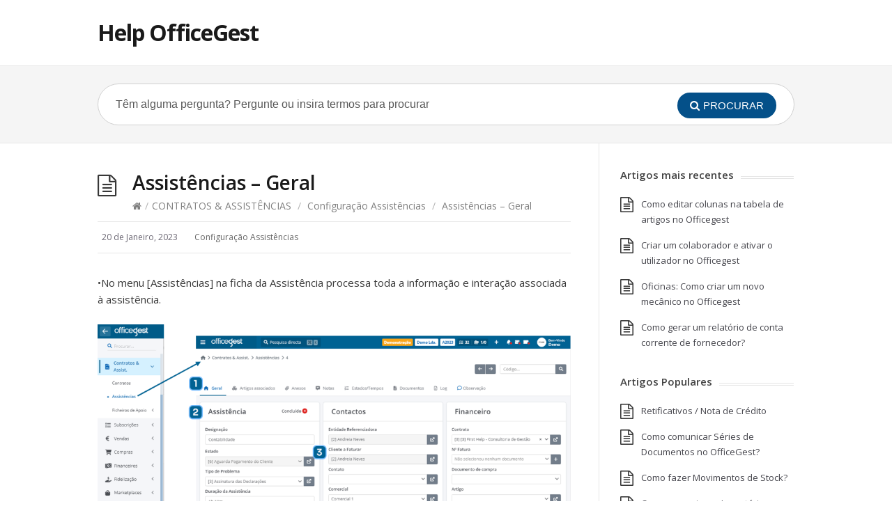

--- FILE ---
content_type: text/html; charset=UTF-8
request_url: https://help.officegest.com/contratos-assistencias/configuracao-assistencias/assistencias-geral/
body_size: 7210
content:
<!DOCTYPE html>
<html lang="pt-PT">
<head>
  <meta http-equiv="X-UA-Compatible" content="IE=Edge"/>
  <meta charset="UTF-8" />
  <meta name="viewport" content="width=device-width">
  <meta name="format-detection" content="telephone=no">
  <title>Assistências &#8211; Geral &#8211; Help OfficeGest</title>
<meta name='robots' content='max-image-preview:large' />
	<style>img:is([sizes="auto" i], [sizes^="auto," i]) { contain-intrinsic-size: 3000px 1500px }</style>
	<link rel='dns-prefetch' href='//fonts.googleapis.com' />
<link rel="alternate" type="application/rss+xml" title="Help OfficeGest &raquo; Feed" href="https://help.officegest.com/feed/" />
<link rel="alternate" type="application/rss+xml" title="Help OfficeGest &raquo; Feed de comentários" href="https://help.officegest.com/comments/feed/" />
<script type="text/javascript">
/* <![CDATA[ */
window._wpemojiSettings = {"baseUrl":"https:\/\/s.w.org\/images\/core\/emoji\/15.0.3\/72x72\/","ext":".png","svgUrl":"https:\/\/s.w.org\/images\/core\/emoji\/15.0.3\/svg\/","svgExt":".svg","source":{"concatemoji":"https:\/\/help.officegest.com\/wp-includes\/js\/wp-emoji-release.min.js?ver=6.7.2"}};
/*! This file is auto-generated */
!function(i,n){var o,s,e;function c(e){try{var t={supportTests:e,timestamp:(new Date).valueOf()};sessionStorage.setItem(o,JSON.stringify(t))}catch(e){}}function p(e,t,n){e.clearRect(0,0,e.canvas.width,e.canvas.height),e.fillText(t,0,0);var t=new Uint32Array(e.getImageData(0,0,e.canvas.width,e.canvas.height).data),r=(e.clearRect(0,0,e.canvas.width,e.canvas.height),e.fillText(n,0,0),new Uint32Array(e.getImageData(0,0,e.canvas.width,e.canvas.height).data));return t.every(function(e,t){return e===r[t]})}function u(e,t,n){switch(t){case"flag":return n(e,"\ud83c\udff3\ufe0f\u200d\u26a7\ufe0f","\ud83c\udff3\ufe0f\u200b\u26a7\ufe0f")?!1:!n(e,"\ud83c\uddfa\ud83c\uddf3","\ud83c\uddfa\u200b\ud83c\uddf3")&&!n(e,"\ud83c\udff4\udb40\udc67\udb40\udc62\udb40\udc65\udb40\udc6e\udb40\udc67\udb40\udc7f","\ud83c\udff4\u200b\udb40\udc67\u200b\udb40\udc62\u200b\udb40\udc65\u200b\udb40\udc6e\u200b\udb40\udc67\u200b\udb40\udc7f");case"emoji":return!n(e,"\ud83d\udc26\u200d\u2b1b","\ud83d\udc26\u200b\u2b1b")}return!1}function f(e,t,n){var r="undefined"!=typeof WorkerGlobalScope&&self instanceof WorkerGlobalScope?new OffscreenCanvas(300,150):i.createElement("canvas"),a=r.getContext("2d",{willReadFrequently:!0}),o=(a.textBaseline="top",a.font="600 32px Arial",{});return e.forEach(function(e){o[e]=t(a,e,n)}),o}function t(e){var t=i.createElement("script");t.src=e,t.defer=!0,i.head.appendChild(t)}"undefined"!=typeof Promise&&(o="wpEmojiSettingsSupports",s=["flag","emoji"],n.supports={everything:!0,everythingExceptFlag:!0},e=new Promise(function(e){i.addEventListener("DOMContentLoaded",e,{once:!0})}),new Promise(function(t){var n=function(){try{var e=JSON.parse(sessionStorage.getItem(o));if("object"==typeof e&&"number"==typeof e.timestamp&&(new Date).valueOf()<e.timestamp+604800&&"object"==typeof e.supportTests)return e.supportTests}catch(e){}return null}();if(!n){if("undefined"!=typeof Worker&&"undefined"!=typeof OffscreenCanvas&&"undefined"!=typeof URL&&URL.createObjectURL&&"undefined"!=typeof Blob)try{var e="postMessage("+f.toString()+"("+[JSON.stringify(s),u.toString(),p.toString()].join(",")+"));",r=new Blob([e],{type:"text/javascript"}),a=new Worker(URL.createObjectURL(r),{name:"wpTestEmojiSupports"});return void(a.onmessage=function(e){c(n=e.data),a.terminate(),t(n)})}catch(e){}c(n=f(s,u,p))}t(n)}).then(function(e){for(var t in e)n.supports[t]=e[t],n.supports.everything=n.supports.everything&&n.supports[t],"flag"!==t&&(n.supports.everythingExceptFlag=n.supports.everythingExceptFlag&&n.supports[t]);n.supports.everythingExceptFlag=n.supports.everythingExceptFlag&&!n.supports.flag,n.DOMReady=!1,n.readyCallback=function(){n.DOMReady=!0}}).then(function(){return e}).then(function(){var e;n.supports.everything||(n.readyCallback(),(e=n.source||{}).concatemoji?t(e.concatemoji):e.wpemoji&&e.twemoji&&(t(e.twemoji),t(e.wpemoji)))}))}((window,document),window._wpemojiSettings);
/* ]]> */
</script>

<style id='wp-emoji-styles-inline-css' type='text/css'>

	img.wp-smiley, img.emoji {
		display: inline !important;
		border: none !important;
		box-shadow: none !important;
		height: 1em !important;
		width: 1em !important;
		margin: 0 0.07em !important;
		vertical-align: -0.1em !important;
		background: none !important;
		padding: 0 !important;
	}
</style>
<link rel='stylesheet' id='wp-block-library-css' href='https://help.officegest.com/wp-includes/css/dist/block-library/style.min.css?ver=6.7.2' type='text/css' media='all' />
<style id='htgb-block-glossary-style-inline-css' type='text/css'>
.hg-glossary *,.hg-glossary :after,.hg-glossary :before{box-sizing:border-box;word-break:normal}.hg-glossary .hg-glossary__header{margin:0 0 1em}.hg-glossary.is-style-boxed{background:#fafafa;padding:4rem}.hg-glossary.is-style-boxed .hg-content .hg-content__letter{border-bottom:1px solid;padding:1rem 0}.hg-glossary .hg-nav{display:flex;flex-wrap:wrap;justify-content:center;margin:0 0 1rem}.hg-glossary .hg-nav a.htgb_active_nav{text-decoration:underline}.hg-glossary .hg-nav a.htgb_disabled,.hg-glossary .hg-nav a.htgb_search_disabled{color:#494c4d;pointer-events:none}.hg-glossary .hg-nav a{display:block;line-height:1;padding:8px;text-decoration:none}.hg-glossary .hg-search{margin:0 0 1rem}.hg-glossary .hg-search input{border:1px solid #ccc;border-radius:4px;max-width:100%;padding:1rem 1.4rem;width:100%}.hg-glossary .hg-content .hg-content__letter{background-color:#fafafa;display:block;font-size:1.1em;font-weight:600;margin:0 0 2rem;padding:1rem 1.1rem}.hg-glossary .hg-content dl{display:flex;flex-flow:row wrap;flex-wrap:nowrap;margin:1rem 0;padding:0}.hg-glossary .hg-content dl dt{flex-basis:20%;font-weight:600;margin:0 20px 0 0}.hg-glossary .hg-content dl dd{flex-basis:80%;flex-grow:1;margin:0}.hg-glossary .hg-content .hg-item-description>p{margin:0}.hg-glossary .hg-nullsearch{display:none;margin:0 0 1em}

</style>
<link rel='stylesheet' id='ht_toc-style-css-css' href='https://help.officegest.com/wp-content/plugins/heroic-table-of-contents/dist/blocks.style.build.css?ver=1741866796' type='text/css' media='all' />
<style id='classic-theme-styles-inline-css' type='text/css'>
/*! This file is auto-generated */
.wp-block-button__link{color:#fff;background-color:#32373c;border-radius:9999px;box-shadow:none;text-decoration:none;padding:calc(.667em + 2px) calc(1.333em + 2px);font-size:1.125em}.wp-block-file__button{background:#32373c;color:#fff;text-decoration:none}
</style>
<style id='global-styles-inline-css' type='text/css'>
:root{--wp--preset--aspect-ratio--square: 1;--wp--preset--aspect-ratio--4-3: 4/3;--wp--preset--aspect-ratio--3-4: 3/4;--wp--preset--aspect-ratio--3-2: 3/2;--wp--preset--aspect-ratio--2-3: 2/3;--wp--preset--aspect-ratio--16-9: 16/9;--wp--preset--aspect-ratio--9-16: 9/16;--wp--preset--color--black: #000000;--wp--preset--color--cyan-bluish-gray: #abb8c3;--wp--preset--color--white: #ffffff;--wp--preset--color--pale-pink: #f78da7;--wp--preset--color--vivid-red: #cf2e2e;--wp--preset--color--luminous-vivid-orange: #ff6900;--wp--preset--color--luminous-vivid-amber: #fcb900;--wp--preset--color--light-green-cyan: #7bdcb5;--wp--preset--color--vivid-green-cyan: #00d084;--wp--preset--color--pale-cyan-blue: #8ed1fc;--wp--preset--color--vivid-cyan-blue: #0693e3;--wp--preset--color--vivid-purple: #9b51e0;--wp--preset--gradient--vivid-cyan-blue-to-vivid-purple: linear-gradient(135deg,rgba(6,147,227,1) 0%,rgb(155,81,224) 100%);--wp--preset--gradient--light-green-cyan-to-vivid-green-cyan: linear-gradient(135deg,rgb(122,220,180) 0%,rgb(0,208,130) 100%);--wp--preset--gradient--luminous-vivid-amber-to-luminous-vivid-orange: linear-gradient(135deg,rgba(252,185,0,1) 0%,rgba(255,105,0,1) 100%);--wp--preset--gradient--luminous-vivid-orange-to-vivid-red: linear-gradient(135deg,rgba(255,105,0,1) 0%,rgb(207,46,46) 100%);--wp--preset--gradient--very-light-gray-to-cyan-bluish-gray: linear-gradient(135deg,rgb(238,238,238) 0%,rgb(169,184,195) 100%);--wp--preset--gradient--cool-to-warm-spectrum: linear-gradient(135deg,rgb(74,234,220) 0%,rgb(151,120,209) 20%,rgb(207,42,186) 40%,rgb(238,44,130) 60%,rgb(251,105,98) 80%,rgb(254,248,76) 100%);--wp--preset--gradient--blush-light-purple: linear-gradient(135deg,rgb(255,206,236) 0%,rgb(152,150,240) 100%);--wp--preset--gradient--blush-bordeaux: linear-gradient(135deg,rgb(254,205,165) 0%,rgb(254,45,45) 50%,rgb(107,0,62) 100%);--wp--preset--gradient--luminous-dusk: linear-gradient(135deg,rgb(255,203,112) 0%,rgb(199,81,192) 50%,rgb(65,88,208) 100%);--wp--preset--gradient--pale-ocean: linear-gradient(135deg,rgb(255,245,203) 0%,rgb(182,227,212) 50%,rgb(51,167,181) 100%);--wp--preset--gradient--electric-grass: linear-gradient(135deg,rgb(202,248,128) 0%,rgb(113,206,126) 100%);--wp--preset--gradient--midnight: linear-gradient(135deg,rgb(2,3,129) 0%,rgb(40,116,252) 100%);--wp--preset--font-size--small: 13px;--wp--preset--font-size--medium: 20px;--wp--preset--font-size--large: 36px;--wp--preset--font-size--x-large: 42px;--wp--preset--spacing--20: 0.44rem;--wp--preset--spacing--30: 0.67rem;--wp--preset--spacing--40: 1rem;--wp--preset--spacing--50: 1.5rem;--wp--preset--spacing--60: 2.25rem;--wp--preset--spacing--70: 3.38rem;--wp--preset--spacing--80: 5.06rem;--wp--preset--shadow--natural: 6px 6px 9px rgba(0, 0, 0, 0.2);--wp--preset--shadow--deep: 12px 12px 50px rgba(0, 0, 0, 0.4);--wp--preset--shadow--sharp: 6px 6px 0px rgba(0, 0, 0, 0.2);--wp--preset--shadow--outlined: 6px 6px 0px -3px rgba(255, 255, 255, 1), 6px 6px rgba(0, 0, 0, 1);--wp--preset--shadow--crisp: 6px 6px 0px rgba(0, 0, 0, 1);}:where(.is-layout-flex){gap: 0.5em;}:where(.is-layout-grid){gap: 0.5em;}body .is-layout-flex{display: flex;}.is-layout-flex{flex-wrap: wrap;align-items: center;}.is-layout-flex > :is(*, div){margin: 0;}body .is-layout-grid{display: grid;}.is-layout-grid > :is(*, div){margin: 0;}:where(.wp-block-columns.is-layout-flex){gap: 2em;}:where(.wp-block-columns.is-layout-grid){gap: 2em;}:where(.wp-block-post-template.is-layout-flex){gap: 1.25em;}:where(.wp-block-post-template.is-layout-grid){gap: 1.25em;}.has-black-color{color: var(--wp--preset--color--black) !important;}.has-cyan-bluish-gray-color{color: var(--wp--preset--color--cyan-bluish-gray) !important;}.has-white-color{color: var(--wp--preset--color--white) !important;}.has-pale-pink-color{color: var(--wp--preset--color--pale-pink) !important;}.has-vivid-red-color{color: var(--wp--preset--color--vivid-red) !important;}.has-luminous-vivid-orange-color{color: var(--wp--preset--color--luminous-vivid-orange) !important;}.has-luminous-vivid-amber-color{color: var(--wp--preset--color--luminous-vivid-amber) !important;}.has-light-green-cyan-color{color: var(--wp--preset--color--light-green-cyan) !important;}.has-vivid-green-cyan-color{color: var(--wp--preset--color--vivid-green-cyan) !important;}.has-pale-cyan-blue-color{color: var(--wp--preset--color--pale-cyan-blue) !important;}.has-vivid-cyan-blue-color{color: var(--wp--preset--color--vivid-cyan-blue) !important;}.has-vivid-purple-color{color: var(--wp--preset--color--vivid-purple) !important;}.has-black-background-color{background-color: var(--wp--preset--color--black) !important;}.has-cyan-bluish-gray-background-color{background-color: var(--wp--preset--color--cyan-bluish-gray) !important;}.has-white-background-color{background-color: var(--wp--preset--color--white) !important;}.has-pale-pink-background-color{background-color: var(--wp--preset--color--pale-pink) !important;}.has-vivid-red-background-color{background-color: var(--wp--preset--color--vivid-red) !important;}.has-luminous-vivid-orange-background-color{background-color: var(--wp--preset--color--luminous-vivid-orange) !important;}.has-luminous-vivid-amber-background-color{background-color: var(--wp--preset--color--luminous-vivid-amber) !important;}.has-light-green-cyan-background-color{background-color: var(--wp--preset--color--light-green-cyan) !important;}.has-vivid-green-cyan-background-color{background-color: var(--wp--preset--color--vivid-green-cyan) !important;}.has-pale-cyan-blue-background-color{background-color: var(--wp--preset--color--pale-cyan-blue) !important;}.has-vivid-cyan-blue-background-color{background-color: var(--wp--preset--color--vivid-cyan-blue) !important;}.has-vivid-purple-background-color{background-color: var(--wp--preset--color--vivid-purple) !important;}.has-black-border-color{border-color: var(--wp--preset--color--black) !important;}.has-cyan-bluish-gray-border-color{border-color: var(--wp--preset--color--cyan-bluish-gray) !important;}.has-white-border-color{border-color: var(--wp--preset--color--white) !important;}.has-pale-pink-border-color{border-color: var(--wp--preset--color--pale-pink) !important;}.has-vivid-red-border-color{border-color: var(--wp--preset--color--vivid-red) !important;}.has-luminous-vivid-orange-border-color{border-color: var(--wp--preset--color--luminous-vivid-orange) !important;}.has-luminous-vivid-amber-border-color{border-color: var(--wp--preset--color--luminous-vivid-amber) !important;}.has-light-green-cyan-border-color{border-color: var(--wp--preset--color--light-green-cyan) !important;}.has-vivid-green-cyan-border-color{border-color: var(--wp--preset--color--vivid-green-cyan) !important;}.has-pale-cyan-blue-border-color{border-color: var(--wp--preset--color--pale-cyan-blue) !important;}.has-vivid-cyan-blue-border-color{border-color: var(--wp--preset--color--vivid-cyan-blue) !important;}.has-vivid-purple-border-color{border-color: var(--wp--preset--color--vivid-purple) !important;}.has-vivid-cyan-blue-to-vivid-purple-gradient-background{background: var(--wp--preset--gradient--vivid-cyan-blue-to-vivid-purple) !important;}.has-light-green-cyan-to-vivid-green-cyan-gradient-background{background: var(--wp--preset--gradient--light-green-cyan-to-vivid-green-cyan) !important;}.has-luminous-vivid-amber-to-luminous-vivid-orange-gradient-background{background: var(--wp--preset--gradient--luminous-vivid-amber-to-luminous-vivid-orange) !important;}.has-luminous-vivid-orange-to-vivid-red-gradient-background{background: var(--wp--preset--gradient--luminous-vivid-orange-to-vivid-red) !important;}.has-very-light-gray-to-cyan-bluish-gray-gradient-background{background: var(--wp--preset--gradient--very-light-gray-to-cyan-bluish-gray) !important;}.has-cool-to-warm-spectrum-gradient-background{background: var(--wp--preset--gradient--cool-to-warm-spectrum) !important;}.has-blush-light-purple-gradient-background{background: var(--wp--preset--gradient--blush-light-purple) !important;}.has-blush-bordeaux-gradient-background{background: var(--wp--preset--gradient--blush-bordeaux) !important;}.has-luminous-dusk-gradient-background{background: var(--wp--preset--gradient--luminous-dusk) !important;}.has-pale-ocean-gradient-background{background: var(--wp--preset--gradient--pale-ocean) !important;}.has-electric-grass-gradient-background{background: var(--wp--preset--gradient--electric-grass) !important;}.has-midnight-gradient-background{background: var(--wp--preset--gradient--midnight) !important;}.has-small-font-size{font-size: var(--wp--preset--font-size--small) !important;}.has-medium-font-size{font-size: var(--wp--preset--font-size--medium) !important;}.has-large-font-size{font-size: var(--wp--preset--font-size--large) !important;}.has-x-large-font-size{font-size: var(--wp--preset--font-size--x-large) !important;}
:where(.wp-block-post-template.is-layout-flex){gap: 1.25em;}:where(.wp-block-post-template.is-layout-grid){gap: 1.25em;}
:where(.wp-block-columns.is-layout-flex){gap: 2em;}:where(.wp-block-columns.is-layout-grid){gap: 2em;}
:root :where(.wp-block-pullquote){font-size: 1.5em;line-height: 1.6;}
</style>
<link rel='stylesheet' id='shortcodes-css-css' href='https://help.officegest.com/wp-content/plugins/knowhow-tools/shortcodes//shortcodes.css?ver=6.7.2' type='text/css' media='all' />
<link rel='stylesheet' id='theme-style-css' href='https://help.officegest.com/wp-content/themes/knowhow/style.css?ver=6.7.2' type='text/css' media='all' />
<style id='theme-style-inline-css' type='text/css'>
 
				/* Links */
				a, 
				a:visited { color:#2b8dd6; }
				a:hover, 
				.widget a:hover,
				#primary-nav ul a:hover,
				#footer-nav a:hover,
				#breadcrumbs a:hover { color:#2b8dd6; }
				
				/* Theme Color */
				#commentform #submit, 
				.st_faq h2.active .action, 
				.widget_categories ul span, 
				.pagination .current, 
				.tags a, 
				.page-links span,
				#comments .comment-meta .author-badge,
				input[type="reset"],
				input[type="submit"],
				input[type="button"] { background: #045089; }
				#live-search #searchsubmit, input[type="submit"] { background-color: #045089; }
				.tags a:before { border-color: transparent #045089 transparent transparent; }

				
				
				
</style>
<link rel='stylesheet' id='theme-font-css' href='https://fonts.googleapis.com/css?family=Open+Sans:400,400italic,600,700&#038;subset=latin,latin-ext' type='text/css' media='all' />
<link rel='stylesheet' id='font-awesome-css' href='https://help.officegest.com/wp-content/themes/knowhow/css/font-awesome.min.css?ver=6.7.2' type='text/css' media='all' />
<script type="text/javascript" src="https://help.officegest.com/wp-includes/js/jquery/jquery.min.js?ver=3.7.1" id="jquery-core-js"></script>
<script type="text/javascript" src="https://help.officegest.com/wp-includes/js/jquery/jquery-migrate.min.js?ver=3.4.1" id="jquery-migrate-js"></script>
<link rel="https://api.w.org/" href="https://help.officegest.com/wp-json/" /><link rel="alternate" title="JSON" type="application/json" href="https://help.officegest.com/wp-json/wp/v2/posts/40" /><link rel="EditURI" type="application/rsd+xml" title="RSD" href="https://help.officegest.com/xmlrpc.php?rsd" />
<meta name="generator" content="WordPress 6.7.2" />
<link rel="canonical" href="https://help.officegest.com/contratos-assistencias/configuracao-assistencias/assistencias-geral/" />
<link rel='shortlink' href='https://help.officegest.com/?p=40' />
<link rel="alternate" title="oEmbed (JSON)" type="application/json+oembed" href="https://help.officegest.com/wp-json/oembed/1.0/embed?url=https%3A%2F%2Fhelp.officegest.com%2Fcontratos-assistencias%2Fconfiguracao-assistencias%2Fassistencias-geral%2F" />
<link rel="alternate" title="oEmbed (XML)" type="text/xml+oembed" href="https://help.officegest.com/wp-json/oembed/1.0/embed?url=https%3A%2F%2Fhelp.officegest.com%2Fcontratos-assistencias%2Fconfiguracao-assistencias%2Fassistencias-geral%2F&#038;format=xml" />
<!--[if lt IE 9]><script src="https://help.officegest.com/wp-content/themes/knowhow/js/html5.js"></script><![endif]--><!--[if (gte IE 6)&(lte IE 8)]><script src="https://help.officegest.com/wp-content/themes/knowhow/js/selectivizr-min.js"></script><![endif]--></head>
<body class="post-template-default single single-post postid-40 single-format-standard wp-embed-responsive">

  <!-- #site-container -->
  <div id="site-container" class="clearfix">

    
    <!-- #header -->
    <header id="site-header" class="clearfix" role="banner">
      <div class="ht-container">

        <!-- #logo -->
        <div id="logo">
                    <a title="Help OfficeGest" href="https://help.officegest.com">
                          Help OfficeGest                      </a>
                  </div>
        <!-- /#logo -->

        
      </div>
    </header>
    <!-- /#header -->

    <!-- #live-search -->
    <div id="live-search">
      <div class="ht-container">
        <div id="search-wrap">
          <form role="search" method="get" id="searchform" class="clearfix" action="https://help.officegest.com/">
            <input type="text" onfocus="if (this.value == 'Têm alguma pergunta? Pergunte ou insira termos para procurar') {this.value = '';}" onblur="if (this.value == '')  {this.value = 'Têm alguma pergunta? Pergunte ou insira termos para procurar';}" value="Têm alguma pergunta? Pergunte ou insira termos para procurar" name="s" id="s" autocapitalize="off" autocorrect="off" autocomplete="off" />
            <i class="live-search-loading fa fa-spinner fa-spin"></i>
            <button type="submit" id="searchsubmit">
              <i class='fa fa-search'></i><span>Procurar</span>
            </button>
          </form>
        </div>
      </div>
    </div>
<!-- /#live-search -->



<!-- #primary -->
<div id="primary" class="sidebar-right clearfix"> 
  <!-- .ht-container -->
  <div class="ht-container">

    <!-- #content -->
    <section id="content" role="main">
      
      <!-- #page-header -->
      <header id="page-header" class="clearfix">
        <h1 class="page-title">Assistências &#8211; Geral</h1>
        <div id="breadcrumbs"><a href="https://help.officegest.com"><icon class="fa fa-home"></i></a><span class="sep">/</span><a href="https://help.officegest.com/category/contratos-assistencias/">CONTRATOS &amp; ASSISTÊNCIAS</a> <span class="sep">/</span> <a href="https://help.officegest.com/category/contratos-assistencias/configuracao-assistencias/">Configuração Assistências</a> <span class="sep">/</span> Assistências &#8211; Geral</div>      </header>
      <!-- /#page-header --> 

      
      
                
        
  <ul class="entry-meta clearfix">

          <li class="date"> 
        <i class="fa fa-time"></i>
        <time datetime="2023-01-20" itemprop="datePublished">20 de Janeiro, 2023</time>
      </li>
    
    

          <li class="category">
        <i class="fa fa-folder-close"></i>
        <a href="https://help.officegest.com/category/contratos-assistencias/configuracao-assistencias/" rel="category tag">Configuração Assistências</a>      </li>
    
    
  </ul>
  
         
        <article id="post-40" class="clearfix post-40 post type-post status-publish format-standard hentry category-configuracao-assistencias">
          
         <!-- .entry-header -->
         <header class="entry-header">
          
                              
       </header>
       <!-- /.entry-header -->
       
       
       <div class="entry-content">
        
<p>•No menu [Assistências] na ficha da Assistência processa toda a informação e interação associada à assistência.</p>



<figure class="wp-block-image size-large"><img fetchpriority="high" decoding="async" width="1024" height="611" src="https://help.officegest.com/wp-content/uploads/2023/12/Assistencias-Geral-1024x611.png" alt="" class="wp-image-1749" srcset="https://help.officegest.com/wp-content/uploads/2023/12/Assistencias-Geral-1024x611.png 1024w, https://help.officegest.com/wp-content/uploads/2023/12/Assistencias-Geral-300x179.png 300w, https://help.officegest.com/wp-content/uploads/2023/12/Assistencias-Geral-768x458.png 768w, https://help.officegest.com/wp-content/uploads/2023/12/Assistencias-Geral-60x36.png 60w, https://help.officegest.com/wp-content/uploads/2023/12/Assistencias-Geral-150x89.png 150w, https://help.officegest.com/wp-content/uploads/2023/12/Assistencias-Geral.png 1370w" sizes="(max-width: 1024px) 100vw, 1024px" /></figure>



<p>1 &#8211; Contratos &amp; Assistências / Assistências &#8211; Geral&nbsp;</p>



<p>2 &#8211; Caracterização e parametrização da Assistência&nbsp;</p>



<p>3 &#8211; Links para os conteúdos dos diversos campos&nbsp;</p>



<p></p>
              </div>
      
            
    </article>

       
               
       <section id="related-posts" class="clearfix">
           <h3 id="related-posts-title">Artigos relacionados</h3>
           <ul class="clearfix">              
              <li class="standard">
                <h4 class="entry-title"><a href="https://help.officegest.com/contratos-assistencias/configuracao-assistencias/assistencias-contratos-anexos/" rel="bookmark" title="Assistências &#8211; Contratos / Anexos">Assistências &#8211; Contratos / Anexos</a></h4>
            </li>

                      
              <li class="standard">
                <h4 class="entry-title"><a href="https://help.officegest.com/contratos-assistencias/configuracao-assistencias/assistencias-artigos-associados/" rel="bookmark" title="Assistências – Artigos Associados">Assistências – Artigos Associados</a></h4>
            </li>

                      
              <li class="standard">
                <h4 class="entry-title"><a href="https://help.officegest.com/contratos-assistencias/configuracao-assistencias/assistencias/" rel="bookmark" title="Assistências">Assistências</a></h4>
            </li>

                      
              <li class="standard">
                <h4 class="entry-title"><a href="https://help.officegest.com/contratos-assistencias/configuracao-assistencias/assistencias-historico-e-observacoes/" rel="bookmark" title="Assistências &#8211; Histórico e Observações">Assistências &#8211; Histórico e Observações</a></h4>
            </li>

                      
              <li class="standard">
                <h4 class="entry-title"><a href="https://help.officegest.com/contratos-assistencias/configuracao-assistencias/assistencias-documentos/" rel="bookmark" title="Assistências &#8211; Documentos">Assistências &#8211; Documentos</a></h4>
            </li>

                      
              <li class="standard">
                <h4 class="entry-title"><a href="https://help.officegest.com/contratos-assistencias/configuracao-assistencias/assistencias-estados-tempos/" rel="bookmark" title="Assistências – Estados / Tempos">Assistências – Estados / Tempos</a></h4>
            </li>

            </ul></section>
      


</section>
<!-- #content -->

    <!-- #sidebar -->
  <aside id="sidebar" role="complementary">
    <div id="st_articles_widget-2" class="widget st_articles_widget clearfix"> 
        <h4 class="widget-title"><span>Artigos mais recentes</span></h4>                            
                <ul class="clearfix">
                
					                                        <li class="clearfix format-standard">

					<a href="https://help.officegest.com/stocks/configuracao-artigos/como-editar-colunas-na-tabela-de-artigos-no-officegest/" rel="bookmark">Como editar colunas na tabela de artigos no Officegest</a>
                    
                    </li>
                                        <li class="clearfix format-standard">

					<a href="https://help.officegest.com/entidades/colaboradores/criar-um-colaborador-e-ativar-o-utilizador-no-officegest/" rel="bookmark">Criar um colaborador e ativar o utilizador no Officegest</a>
                    
                    </li>
                                        <li class="clearfix format-standard">

					<a href="https://help.officegest.com/gestao-de-oficinas/oficinas-como-criar-um-novo-mecanico-no-officegest/" rel="bookmark">Oficinas: Como criar um novo mecânico no Officegest</a>
                    
                    </li>
                                        <li class="clearfix format-standard">

					<a href="https://help.officegest.com/entidades/fornecedores/como-gerar-um-relatorio-de-conta-corrente-de-fornecedor/" rel="bookmark">Como gerar um relatório de conta corrente de fornecedor?</a>
                    
                    </li>
                                        
                    
                </ul>
		
		</div><div id="st_popular_articles_widget-2" class="widget st_popular_articles_widget clearfix"> 
        <h4 class="widget-title"><span>Artigos Populares</span></h4>                            
                <ul class="clearfix">
                
					                                        <li class="clearfix format-standard">
					<a href="https://help.officegest.com/vendas/configuracao-retificativos-vendas/retificativos-nota-de-credito/" rel="bookmark">Retificativos / Nota de Crédito</a>
                    </li>
                                        <li class="clearfix format-standard">
					<a href="https://help.officegest.com/tabelas-de-apoio/tabelas-de-apoio-dos-dados-financeiros/como-comunicar-series-no-officegest/" rel="bookmark">Como comunicar Séries de Documentos no OfficeGest?</a>
                    </li>
                                        <li class="clearfix format-standard">
					<a href="https://help.officegest.com/stocks/movimentos-de-stocks/movimentos-de-stock/" rel="bookmark">Como fazer Movimentos de Stock?</a>
                    </li>
                                        <li class="clearfix format-standard">
					<a href="https://help.officegest.com/comunicacao-at/como-comunicar-o-inventario-com-o-officegest/" rel="bookmark">Como comunicar o Inventário com o Officegest?</a>
                    </li>
                                        
                    
                </ul>
		
		</div>    <!-- #sidebar -->
  </aside>
  
</div>
<!-- .ht-container -->
</div>
<!-- /#primary -->

<!-- #footer-widgets -->
<!-- /#footer-widgets -->

<!-- #site-footer -->
<footer id="site-footer" class="clearfix" role="contentinfo">
  <div class="ht-container">

    
  <small id="copyright">
      © Copyright, Guisoft - OfficeGest  </small>
  
</div>
<!-- /.ht-container -->
</footer> 
<!-- /#site-footer -->

<!-- /#site-container -->
</div>

	<script type="text/javascript">
	jQuery(document).ready(function() {
	jQuery('#live-search #s').liveSearch({url: 'https://help.officegest.com/index.php?ajax=1&s='});
	});
	</script>
<script type="text/javascript" src="https://help.officegest.com/wp-content/plugins/heroic-table-of-contents/dist/script.min.js?ver=1741866796" id="ht_toc-script-js-js"></script>
<script type="text/javascript" src="https://help.officegest.com/wp-content/plugins/knowhow-tools/shortcodes//shortcodes.js?ver=6.7.2" id="shortcodes-js-js"></script>
<script type="text/javascript" src="https://help.officegest.com/wp-content/themes/knowhow/js/functions.js?ver=6.7.2" id="st_theme_custom-js"></script>
<script type="text/javascript" src="https://help.officegest.com/wp-content/themes/knowhow/js/jquery.livesearch.js?ver=6.7.2" id="st_live_search-js"></script>
</body>
</html>

<!-- Page cached by LiteSpeed Cache 7.7 on 2026-01-20 05:15:55 -->